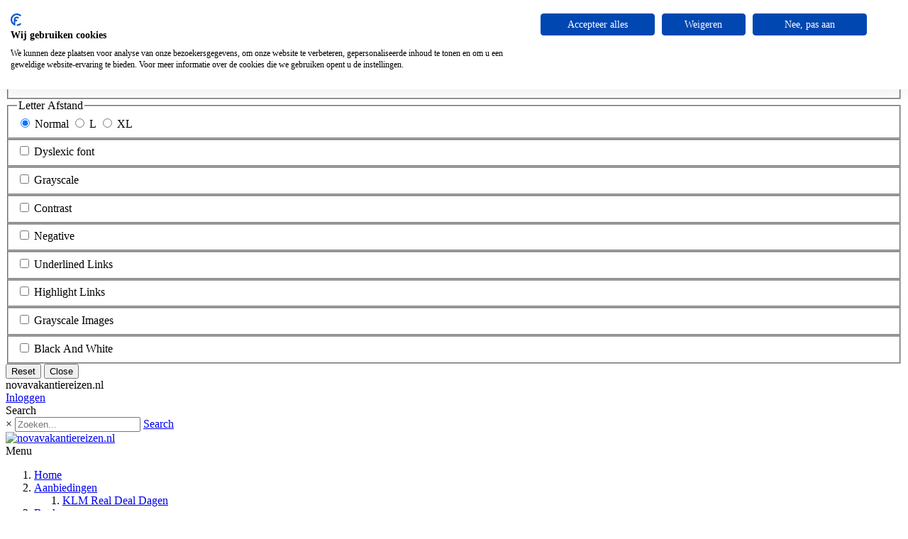

--- FILE ---
content_type: text/html; charset=utf-8
request_url: https://www.novavakantiereizen.nl/Corona
body_size: 11026
content:
<!DOCTYPE html>
<html  lang="nl-NL">
<head id="Head"><meta content="text/html; charset=UTF-8" http-equiv="Content-Type" /><title>
	Corona
</title><meta id="MetaRobots" name="robots" content="INDEX, FOLLOW" /><link href="/Resources/Shared/stylesheets/dnndefault/7.0.0/default.css?cdv=370" type="text/css" rel="stylesheet"/><link href="/Resources/Search/SearchSkinObjectPreview.css?cdv=370" type="text/css" rel="stylesheet"/><link href="/Portals/_default/skins/ozone2/common/bootstrap/css/bootstrap.min.css?cdv=370" type="text/css" rel="stylesheet"/><link href="/Portals/_default/skins/ozone2/common/fontawesome/css/all.min.css?cdv=370" type="text/css" rel="stylesheet"/><link href="/Portals/_default/skins/ozone2/common/css/base.css?cdv=370" type="text/css" rel="stylesheet"/><link href="/Portals/_default/skins/ozone2/skin.css?cdv=370" type="text/css" rel="stylesheet"/><link href="/Portals/_default/Containers/Ozone/container.css?cdv=370" type="text/css" rel="stylesheet"/><link href="/Portals/_default/Containers/Ozone2/container.css?cdv=370" type="text/css" rel="stylesheet"/><link href="/Portals/0/portal.css?cdv=370" type="text/css" rel="stylesheet"/><link href="/DesktopModules/EasyDNNAccessibilityModule/Assets/CSS/View/accessibility.css?cdv=370" type="text/css" rel="stylesheet"/><link href="/DesktopModules/EasyDNNAccessibilityModule/Assets/CSS/View/Options/optionsM1994.css?cdv=370" type="text/css" rel="stylesheet"/><script src="/Resources/libraries/jQuery/03_05_01/jquery.js?cdv=370" type="text/javascript"></script><script src="/Resources/libraries/jQuery-Migrate/03_04_00/jquery-migrate.js?cdv=370" type="text/javascript"></script><script src="/Resources/libraries/jQuery-UI/01_13_02/jquery-ui.min.js?cdv=370" type="text/javascript"></script><link rel='SHORTCUT ICON' href='/Portals/0/nova-vliegtuig.ico?ver=pYFebUKdJGHpbvmlEoy_YQ%3d%3d' type='image/x-icon' />     
<script>
	dataLayer = [];
</script>
<!-- Google Tag Manager (noscript) -->
<noscript><iframe src="https://www.googletagmanager.com/ns.html?id=GTM-WZSXK6"
height="0" width="0" style="display:none;visibility:hidden"></iframe></noscript>
<!-- End Google Tag Manager (noscript) -->
<!-- Google Tag Manager -->
<script>(function(w,d,s,l,i){w[l]=w[l]||[];w[l].push({'gtm.start':
new Date().getTime(),event:'gtm.js'});var f=d.getElementsByTagName(s)[0],
j=d.createElement(s),dl=l!='dataLayer'?'&l='+l:'';j.async=true;j.src=
'https://www.googletagmanager.com/gtm.js?id='+i+dl;f.parentNode.insertBefore(j,f);
})(window,document,'script','dataLayer','GTM-WZSXK6');</script>
<!-- End Google Tag Manager -->
		  <meta name="viewport" content="width=device-width, initial-scale=1" /></head>
<body id="Body" class="">

    <form method="post" action="/Corona" id="Form" enctype="multipart/form-data">
<div class="aspNetHidden">
<input type="hidden" name="__EVENTTARGET" id="__EVENTTARGET" value="" />
<input type="hidden" name="__EVENTARGUMENT" id="__EVENTARGUMENT" value="" />
<input type="hidden" name="__VIEWSTATE" id="__VIEWSTATE" value="x0fxt+92i09OKEaSLQbuYKEnYQBoLmFJPQ0qHRBKVO0iel6BqueUihifj6jpVxqiwGW5g8XK0WShjvt5cKNJ0Id+qMc6LUqc5bppeXXeiRTbmLgOJapK1GafM/rf1HAyTCmMZZsLt0UUjARQW7X14y25N6hujuZyY6KHtF6qTGGCoII/cyBRowkS+YJ4FQoSTVwbYqcKWxNj77cmU9y5zgRoMpF+04j4dTZ2KMeeSq5NvUwv" />
</div>

<script type="text/javascript">
//<![CDATA[
var theForm = document.forms['Form'];
if (!theForm) {
    theForm = document.Form;
}
function __doPostBack(eventTarget, eventArgument) {
    if (!theForm.onsubmit || (theForm.onsubmit() != false)) {
        theForm.__EVENTTARGET.value = eventTarget;
        theForm.__EVENTARGUMENT.value = eventArgument;
        theForm.submit();
    }
}
//]]>
</script>


<script src="/WebResource.axd?d=pynGkmcFUV1LwstsJ92AZVyP_wP1Fb91LOYZDA4VlMYMhJNQNottZpCXX6A1&amp;t=638286137964787378" type="text/javascript"></script>


<script type="text/javascript">
//<![CDATA[
var __cultureInfo = {"name":"nl-NL","numberFormat":{"CurrencyDecimalDigits":2,"CurrencyDecimalSeparator":",","IsReadOnly":false,"CurrencyGroupSizes":[3],"NumberGroupSizes":[3],"PercentGroupSizes":[3],"CurrencyGroupSeparator":".","CurrencySymbol":"€","NaNSymbol":"NaN","CurrencyNegativePattern":12,"NumberNegativePattern":1,"PercentPositivePattern":0,"PercentNegativePattern":0,"NegativeInfinitySymbol":"-Infinity","NegativeSign":"-","NumberDecimalDigits":2,"NumberDecimalSeparator":",","NumberGroupSeparator":".","CurrencyPositivePattern":2,"PositiveInfinitySymbol":"Infinity","PositiveSign":"+","PercentDecimalDigits":2,"PercentDecimalSeparator":",","PercentGroupSeparator":".","PercentSymbol":"%","PerMilleSymbol":"‰","NativeDigits":["0","1","2","3","4","5","6","7","8","9"],"DigitSubstitution":1},"dateTimeFormat":{"AMDesignator":"","Calendar":{"MinSupportedDateTime":"\/Date(-62135596800000)\/","MaxSupportedDateTime":"\/Date(253402297199999)\/","AlgorithmType":1,"CalendarType":1,"Eras":[1],"TwoDigitYearMax":2029,"IsReadOnly":false},"DateSeparator":"-","FirstDayOfWeek":1,"CalendarWeekRule":2,"FullDateTimePattern":"dddd d MMMM yyyy HH:mm:ss","LongDatePattern":"dddd d MMMM yyyy","LongTimePattern":"HH:mm:ss","MonthDayPattern":"d MMMM","PMDesignator":"","RFC1123Pattern":"ddd, dd MMM yyyy HH\u0027:\u0027mm\u0027:\u0027ss \u0027GMT\u0027","ShortDatePattern":"d-M-yyyy","ShortTimePattern":"HH:mm","SortableDateTimePattern":"yyyy\u0027-\u0027MM\u0027-\u0027dd\u0027T\u0027HH\u0027:\u0027mm\u0027:\u0027ss","TimeSeparator":":","UniversalSortableDateTimePattern":"yyyy\u0027-\u0027MM\u0027-\u0027dd HH\u0027:\u0027mm\u0027:\u0027ss\u0027Z\u0027","YearMonthPattern":"MMMM yyyy","AbbreviatedDayNames":["zo","ma","di","wo","do","vr","za"],"ShortestDayNames":["zo","ma","di","wo","do","vr","za"],"DayNames":["zondag","maandag","dinsdag","woensdag","donderdag","vrijdag","zaterdag"],"AbbreviatedMonthNames":["jan","feb","mrt","apr","mei","jun","jul","aug","sep","okt","nov","dec",""],"MonthNames":["januari","februari","maart","april","mei","juni","juli","augustus","september","oktober","november","december",""],"IsReadOnly":false,"NativeCalendarName":"Gregoriaanse kalender","AbbreviatedMonthGenitiveNames":["jan","feb","mrt","apr","mei","jun","jul","aug","sep","okt","nov","dec",""],"MonthGenitiveNames":["januari","februari","maart","april","mei","juni","juli","augustus","september","oktober","november","december",""]},"eras":[1,"n.Chr.",null,0]};//]]>
</script>

<script src="/ScriptResource.axd?d=NJmAwtEo3Irp7Cuhp944cR-Ikb-OuUTiWzKd-OJBk7w_SicASA-J46TSDLz5IJjMh000Q-_yxgid-Vuynyuejpx1xtl5khNERqBwmze1q0oJ5XxOu0I4Bek5v6NNzAoHMG02fA2&amp;t=13798092" type="text/javascript"></script>
<script src="/ScriptResource.axd?d=dwY9oWetJoKa2aV70cFkZw2IE3NMLzL_9Ri0it1cgdN2PRGAqOcC7Wfj3EHt5F14SuBlkjfD66qoBrLcb9RmVPw1j9GXSHXBTfbJdMM6ElF0RL-gBcHV_DQf9I9zpNyNu1zcxTBOBATjJ79e0&amp;t=13798092" type="text/javascript"></script>
<div class="aspNetHidden">

	<input type="hidden" name="__VIEWSTATEGENERATOR" id="__VIEWSTATEGENERATOR" value="CA0B0334" />
	<input type="hidden" name="__VIEWSTATEENCRYPTED" id="__VIEWSTATEENCRYPTED" value="" />
	<input type="hidden" name="__EVENTVALIDATION" id="__EVENTVALIDATION" value="MMcGFXQ4FJLl8gblxCBSVXR0mymPr/bpzWlLmTBZp1NNgNJ+9PxbkTeOs06zK9AmSNtaujZL0UrQVi8T9BPB2mdOdR7hXifMuS3vB4vOPkqTCkbsOgw4DIUWkVyG+54EdUDqn29wCTHA2sv2UtucivleVFg=" />
</div><script src="/js/dnn.js?cdv=370" type="text/javascript"></script><script src="/js/dnn.modalpopup.js?cdv=370" type="text/javascript"></script><script src="/Portals/_default/skins/ozone2/common/bootstrap/js/bootstrap.bundle.min.js?cdv=370" type="text/javascript"></script><script src="/Portals/_default/skins/ozone2/common/js/main.js?cdv=370" type="text/javascript"></script><script src="/js/dnncore.js?cdv=370" type="text/javascript"></script><script src="/Resources/Search/SearchSkinObjectPreview.js?cdv=370" type="text/javascript"></script><script src="/DesktopModules/EasyDNNAccessibilityModule/Assets/JS/View/EDSAccessibilityModule.js?cdv=370" type="text/javascript"></script><script src="/js/dnn.servicesframework.js?cdv=370" type="text/javascript"></script>
<script type="text/javascript">
//<![CDATA[
Sys.WebForms.PageRequestManager._initialize('ScriptManager', 'Form', [], [], [], 90, '');
//]]>
</script>

        
        
        


<!-- loader_StyleWizardTemplateSection -->
<div class="eds_pageLoader">
	<div class="eds_pageAnimation"></div>
	<span id="dnn_PortalNameTitle_lblText" class="eds_preloadPortalTitle">novavakantiereizen.nl</span>

</div>
<!-- loader_StyleWizardTemplateSectionEnd -->
<!-- header_StyleWizardTemplateSection -->
<div class="EasyDNNSkin_Ozone2">
	<div class="eds_headerContainer eds_headerContainer3">
		<div class="eds_fixedHeader eds_headerHeight" data-placeholder-selector=".eds_headerHeightHolder">
			<div class="eds_headerBackground">
				<header class="eds_header">
					<div class="eds_userLanguageBg eds_clearFix">
						<div class="container">
							
							<div class="eds_userLogin float-right">
								

								
<div id="dnn_LOGIN1_loginGroup" class="loginGroup">
    <a id="dnn_LOGIN1_enhancedLoginLink" title="Inloggen" class="secondaryActionsList" rel="nofollow" onclick="this.disabled=true;" href="https://www.novavakantiereizen.nl/sitelogin?returnurl=%2fcorona">Inloggen</a>
</div>
							</div>
							<div class="eds_search eds_search3 float-right">
								<span class="eds_searchButton">Search</span>
								<div>
									<div class="eds_searchContainer">
										<span class="eds_searchClose">&times;</span>
										<span id="dnn_dnnSearch_ClassicSearch">
    
    
    <span class="searchInputContainer" data-moreresults="Meer resultaten weergeven" data-noresult="Geen resultaten gevonden">
        <input name="dnn$dnnSearch$txtSearch" type="text" maxlength="255" size="20" id="dnn_dnnSearch_txtSearch" class="NormalTextBox" aria-label="Search" autocomplete="off" placeholder="Zoeken..." />
        <a class="dnnSearchBoxClearText" title="Verwijder zoektekst"></a>
    </span>
    <a id="dnn_dnnSearch_cmdSearch" class="SearchButton" href="javascript:__doPostBack(&#39;dnn$dnnSearch$cmdSearch&#39;,&#39;&#39;)">Search</a>
</span>


<script type="text/javascript">
    $(function() {
        if (typeof dnn != "undefined" && typeof dnn.searchSkinObject != "undefined") {
            var searchSkinObject = new dnn.searchSkinObject({
                delayTriggerAutoSearch : 400,
                minCharRequiredTriggerAutoSearch : 2,
                searchType: 'S',
                enableWildSearch: true,
                cultureCode: 'nl-NL',
                portalId: -1
                }
            );
            searchSkinObject.init();
            
            
            // attach classic search
            var siteBtn = $('#dnn_dnnSearch_SiteRadioButton');
            var webBtn = $('#dnn_dnnSearch_WebRadioButton');
            var clickHandler = function() {
                if (siteBtn.is(':checked')) searchSkinObject.settings.searchType = 'S';
                else searchSkinObject.settings.searchType = 'W';
            };
            siteBtn.on('change', clickHandler);
            webBtn.on('change', clickHandler);
            
            
        }
    });
</script>

									</div>
								</div>
							</div>
						</div>
					</div>
					<div class="container eds_clearFix">
						<div class="eds_logo eds_logo3 justify-content-center"><a id="dnn_dnnLOGO_hypLogo" title="novavakantiereizen.nl" aria-label="novavakantiereizen.nl" href="https://www.novavakantiereizen.nl/"><img id="dnn_dnnLOGO_imgLogo" src="/Portals/0/novavakantiereizen-home.png?ver=iqq40E2WV-GZLF0bbSAA0g%3d%3d" alt="novavakantiereizen.nl" /></a></div>
					</div>
					<div class="eds_menuBg eds_clearFix">
						<div class="responsAbilityMenu eds_menuType3 container">
							<div class="raMenuTriggerWrapper d-block d-lg-none">
								<span class="raMenuTrigger">Menu</span>
							</div>
							<div class="raMenuWrapper d-none d-lg-block"><ol><li class="edsmm_menuItem edsmm_first Home"><span><a class="edsmm_itemContainer" href="https://www.novavakantiereizen.nl/">Home</a><span class="edsmm_childIndicator"></span></span></li><li class="edsmm_menuItem edsmm_hasChild Aanbiedingen"><span><a class="edsmm_itemContainer" href="https://aanbod.novavakantiereizen.nl/reizen">Aanbiedingen</a><span class="edsmm_childIndicator"></span></span><div class="edsmm_level_1"><div class="edsmm_menuListsContainer"><ol><li class="edsmm_menuItem edsmm_first edsmm_last KLMRealDealDagen"><span><a class="edsmm_itemContainer" href="https://www.novavakantiereizen.nl/aanbiedingen/klm-real-deal-dagen">KLM Real Deal Dagen</a><span class="edsmm_childIndicator"></span></span></li></ol></div></div></li><li class="edsmm_menuItem Boek"><span><a class="edsmm_itemContainer" href="https://www.novavakantiereizen.nl/boek">Boek</a><span class="edsmm_childIndicator"></span></span></li><li class="edsmm_menuItem Winkelwagen"><span><a class="edsmm_itemContainer" href="https://www.novavakantiereizen.nl/winkelwagen">Winkelwagen</a><span class="edsmm_childIndicator"></span></span></li><li class="edsmm_menuItem edsmm_hasChild vacatures edsmm_disabled"><span><span class="edsmm_itemContainer">vacatures</span><span class="edsmm_childIndicator"></span></span><div class="edsmm_level_1"><div class="edsmm_menuListsContainer"><ol><li class="edsmm_menuItem edsmm_first ReisbureauMedewerkerMV"><span><a class="edsmm_itemContainer" href="https://www.novavakantiereizen.nl/vacatures/reisbureau-medewerker-m-v">Reisbureau Medewerker M/V</a><span class="edsmm_childIndicator"></span></span></li><li class="edsmm_menuItem IATAMedewerker"><span><a class="edsmm_itemContainer" href="https://www.novavakantiereizen.nl/vacatures/iata-medewerker">IATA Medewerker</a><span class="edsmm_childIndicator"></span></span></li><li class="edsmm_menuItem BoekhoudkundigemedewerkerPart-time"><span><a class="edsmm_itemContainer" href="https://www.novavakantiereizen.nl/vacatures/boekhoudkundige-medewerker-part-time">Boekhoudkundige medewerker Part-time</a><span class="edsmm_childIndicator"></span></span></li><li class="edsmm_menuItem edsmm_last HoofdBoekhouding"><span><a class="edsmm_itemContainer" href="https://www.novavakantiereizen.nl/vacatures/hoofd-boekhouding">Hoofd Boekhouding</a><span class="edsmm_childIndicator"></span></span></li></ol></div></div></li><li class="edsmm_menuItem edsmm_last edsmm_hasChild Services edsmm_disabled"><span><span class="edsmm_itemContainer">Services</span><span class="edsmm_childIndicator"></span></span><div class="edsmm_level_1"><div class="edsmm_menuListsContainer"><ol><li class="edsmm_menuItem edsmm_first edsmm_last Kofferophaalservice"><span><a class="edsmm_itemContainer" href="https://www.novavakantiereizen.nl/services/koffer-ophaalservice">Koffer ophaalservice</a><span class="edsmm_childIndicator"></span></span></li></ol></div></div></li></ol></div>
						</div>
					</div>
				</header>
			</div>
		</div>
		<div class="eds_headerHeightHolder"></div>
<!-- header_StyleWizardTemplateSectionEnd -->
		<div class="eds_headerHeightHolder"></div>
		<div id="dnn_headerWide" class="eds_headerContent eds_clearFix"><div class="DnnModule DnnModule-EasyDNNAccessibilityModule DnnModule-1994"><a name="1994"></a><div id="dnn_ctr1994_ContentPane"><!-- Start_Module_1994 --><div id="dnn_ctr1994_ModuleContent" class="DNNModuleContent ModEasyDNNAccessibilityModuleC">
	<div class="edsA_widget  edsa_iconSizeXS edsA_widgetTopRight edsA_widgetBottomLeftSM EasyDNNAccessibilityModule_1994" style="display:none">
							<header class="edsA_widgetHeader" >
								<button type = "button" class="edsA_propertiesToggle" aria-label="Open/Close Accessibility Options" aria-expanded="false" aria-controls="edsA_properties"><span>Accessibility</span></button>
								
							</header>
							<div id = "edsA_properties" class="edsA_properties">

<fieldset class="edsA_fontSizeField edsA_fieldsetSeparator">
	<legend>Font size</legend>
	<div class="edsA_rbSlider edsAM__fontSize">
		<input type = "radio" id="fontSizeSmall" name="fontSize" value="edsA_fontSizeS" aria-hidden="true" >
		<label role="button" for="fontSizeSmall">S</label>
		<input type = "radio" id="fontSizeNormal" name="fontSize" value="edsA_fontSizeNormal"  checked="checked">
		<label role="button" for="fontSizeNormal">Normal</label>
		<input type = "radio" id="fontSizeL" name="fontSize" value="edsA_fontSizeL" >
		<label role="button" for="fontSizeL">L</label>
		<input type = "radio" id="fontSizeXL" name="fontSize" value="edsA_fontSizeXL" >
		<label role="button" for="fontSizeXL">XL</label>
		<input type = "radio" id="fontSizeXXL" name="fontSize" value="edsA_fontSizeXXL" >
		<label role="button" for="fontSizeXXL">XXL</label>
	</div>
</fieldset>

<fieldset class="edsA_lineHeightField edsA_fieldsetSeparator">
	<legend>Line Spacing</legend>
	<div class="edsA_rbSlider edsAM__lineSpacing">
		<input type = "radio" id="lineHeightNormal" name="lineHeight" value="edsA_LineHeightNormal"  checked="checked">
		<label role="button" for="lineHeightNormal">Normal</label>
		<input type = "radio" id="lineHeightL" name="lineHeight" value="edsA_lineHeight1" aria-hidden="true" >
		<label role="button" for="lineHeightL">L</label>
		<input type = "radio" id="lineHeightXL" name="lineHeight" value="edsA_lineHeight2" aria-hidden="true" >
		<label role="button" for="lineHeightXL">XL</label>
	</div>
</fieldset>

<fieldset class="edsA_letterSpacingField edsA_fieldsetSeparator">
	<legend class="edsA_listItemTitle">Letter Afstand</legend>
	<div class="edsA_rbSlider edsAM__letterSpacing">
		<input type = "radio" id="letterSpacingNormal" name="letterSpacing" value="edsA_letterSpacingNormal"  checked="checked">
		<label role="button" for="letterSpacingNormal">Normal</label>
		<input type = "radio" id="letterSpacingL" name="letterSpacing" value="edsA_letterSpacing1" aria-hidden="true" >
		<label role="button" for="letterSpacingL">L</label>
		<input type = "radio" id="letterSpacingXL" name="letterSpacing" value="edsA_letterSpacing2" aria-hidden="true" >
		<label role="button" for="letterSpacingXL">XL</label>
	</div>
</fieldset>

<fieldset class="edsA_dyslexicField edsA_fieldsetSwitch">
	<div class="edsA_switchBox">
		<input type = "checkbox" id="dyslexieFont_1994" class="edsAM__dyslexieFont" name ="dyslexieFont" >
		<label role="button" class="edsA_label" for="dyslexieFont_1994">Dyslexic font</label>
	</div>
</fieldset>

<fieldset class="edsA_grayscaleField edsA_fieldsetSwitch">
	<div class="edsA_switchBox">
		<input type = "checkbox" id="grayscale_1994" class="edsAM__grayscale" name="grayscale" >
		<label role="button" class="edsA_label" for="grayscale_1994">Grayscale</label>
	</div>
</fieldset>

<fieldset class="edsA_contrastField edsA_fieldsetSwitch">
	<div class="edsA_switchBox">
		<input type = "checkbox" id="contrast_1994" class="edsAM__contrast" name="contrast" >
		<label role="button" class="edsA_label" for="contrast_1994">Contrast</label>
	</div>
</fieldset>

<fieldset class="edsA_negativField edsA_fieldsetSwitch">
	<div class="edsA_switchBox">
		<input type = "checkbox" id="negativ_1994" class="edsAM__negativ" name="negativ" >
		<label role="button" class="edsA_label" for="negativ_1994" >Negative</label>
	</div>
</fieldset>

<fieldset class="edsA_aUnderlinedField edsA_fieldsetSwitch">
	<div class="edsA_switchBox">
		<input type = "checkbox" id="underlinedLinks_1994" class="edsAM__underlinedLinks" name="underlinedLinks" >
		<label role="button" class="edsA_label" for="underlinedLinks_1994">Underlined Links</label>
	</div>
</fieldset>

<fieldset class="edsA_aHighlightField edsA_fieldsetSwitch">
	<div class="edsA_switchBox">
		<input type = "checkbox" id="highlightLinks_1994" class="edsAM__highlightLinks" name="highlightLinks" >
		<label role="button" class="edsA_label" for="highlightLinks_1994">Highlight Links</label>
	</div>
</fieldset>

<fieldset class="edsA_grayscaleImgField edsA_fieldsetSwitch">
	<div class="edsA_switchBox">
		<input type = "checkbox" id="grayscaleImages_1994" class="edsAM__grayscaleImages" name="grayscaleImages" >
		<label role="button" class="edsA_label" for="grayscaleImages_1994">Grayscale Images</label>
	</div>
</fieldset>

<fieldset class="edsA_blackAndWhiteField edsA_fieldsetSwitch">
	<div class="edsA_switchBox">
		<input type = "checkbox" id="blackAndWhite_1994" class="edsAM__blackAndWhite" name="blackAndWhite" >
		<label role="button" class="edsA_label" for="blackAndWhite_1994">Black And White</label>
	</div>
</fieldset>
<button type="button" class="edsA_widgetButton edsA_resetChanges" aria-label="Reset">Reset</button>
						<button type="button" class="edsA_widgetButton edsA_closeWidget" aria-label="Close">Close</button>
							</div>
						</div>

<script type="text/javascript">$('html').addClass(''); $('.EasyDNNAccessibilityModule_1994').prependTo('body'); $(document).ready(function () {
$('.EasyDNNAccessibilityModule_1994').show();  $('.EasyDNNAccessibilityModule_1994').EasyDNNAccessibilityModule('cookie','0','88','1994');})</script>


</div><!-- End_Module_1994 --></div>
</div></div>
		<div class="eds_headerHeightHolder"></div>
		<div class="eds_clearFix eds_headerContent2">
			<div id="dnn_headerWide2" class="DNNEmptyPane"></div>
		</div>
	</div>
	<div class="eds_content1">
		<div class="eds_clearFix container">
			<div id="dnn_ContentPane"><div class="DnnModule DnnModule-DNN_HTML DnnModule-633"><a name="633"></a>
<div class="eds_containers_Ozone2 eds_templateGroup_threeDotsPrimary eds_template_ThreeDotsPrimary eds_threeDots eds_primaryDots">
	<h2 class="eds_containerTitle"><span id="dnn_ctr633_dnnTITLE_titleLabel" class="eds_title">Handige Links</span>


</h2>
	<div id="dnn_ctr633_ContentPane" style="background-color:#f8f9fa;"><!-- Start_Module_633 --><div id="dnn_ctr633_ModuleContent" class="DNNModuleContent ModDNNHTMLC">
	<div id="dnn_ctr633_HtmlModule_lblContent" class="Normal">
	<p style="margin-left: 40px;"><strong>Welke landen hebben welke kleurcode?</strong></p>

<p style="margin-left: 40px;"><a href="https://www.nederlandwereldwijd.nl/documenten/vragen-en-antwoorden/welke-landen-hebben-welke-kleurcode" rel="noreferrer noopener" style="text-decoration: underline;" target="_blank" title="Open website in nieuw venster">klik hier</a></p>

<p style="margin-left: 40px;"><strong>VRAGEN EN ANTWOORDEN NOVA</strong></p>

<p style="margin-left: 40px;"><a href="/corona/covid" name="Q &amp; A NOVA TOURS" style="text-decoration: underline;" target="_blank" title="Open website in nieuw venster">Q &amp; A Nova Tours</a></p>

<p style="margin-left: 40px;"><strong>ANVR<strong> </strong></strong></p>

<p style="margin-left: 40px;"><a href="https://www.anvr.nl/archief/overzicht.aspx?tag=Corona-virus%20COVID19" style="text-decoration: underline;" target="_blank" title="Open website in nieuw venster">Vragen over de gevolgen van het coronavirus COVID19 voor reizen met een ANVR-reisorganisatie?</a></p>

<p style="margin-left: 40px;"><strong>IATA<strong> </strong></strong></p>

<p style="margin-left: 40px;"><strong><a href="https://www.iatatravelcentre.com/international-travel-document-news/1580226297.htm" style="text-decoration: underline;" target="_blank" title="Open website in nieuw venster">Travel news powered by IATA Timatic</a>&nbsp;(Overzicht actuele overheidsmaatregelen per land)</strong></p>

<p style="margin-left: 40px;"><strong><strong>Corona-voucher</strong></strong></p>

<p style="margin-left: 40px;"><strong><a href="/Corona-voucher" style="text-decoration: underline;">Corona-voucher algemeen</a></strong></p>

</div>

</div><!-- End_Module_633 --></div>
</div></div></div>
		</div>
		<div class="container">
			<div class="row">
				<div class="col-sm-4 eds_clearFix">
					<div id="dnn_contentLeftPane" class="DNNEmptyPane"></div>
				</div>
				<div class="col-sm-4 eds_clearFix">
					<div id="dnn_contentMiddlePane" class="DNNEmptyPane"></div>
				</div>
				<div class="col-sm-4 eds_clearFix">
					<div id="dnn_contentRightPane" class="DNNEmptyPane"></div>
				</div>
			</div>
		</div>
		<div class="eds_clearFix">
			<div id="dnn_ContentPaneWide" class="DNNEmptyPane"></div>
		</div>
	</div>
	<div class="eds_content2">
		<div class="eds_clearFix container">
			<div id="dnn_contentPane2" class="DNNEmptyPane"></div>
		</div>
		<div class="container">
			<div class="row">
				<div class="col-sm-6 eds_clearFix">
					<div id="dnn_leftPane2" class="DNNEmptyPane"></div>
				</div>
				<div class="col-sm-6 eds_clearFix">
					<div id="dnn_rightPane2" class="DNNEmptyPane"></div>
				</div>
			</div>
			<div class="row">
				<div class="col-sm-4 eds_clearFix">
					<div id="dnn_threeColumnLeftPane2" class="DNNEmptyPane"></div>
				</div>
				<div class="col-sm-4 eds_clearFix">
					<div id="dnn_threeColumnMiddlePane2" class="DNNEmptyPane"></div>
				</div>
				<div class="col-sm-4 eds_clearFix">
					<div id="dnn_threeColumnRightPane2" class="DNNEmptyPane"></div>
				</div>
			</div>
		</div>
		<div class="eds_clearFix">
			<div id="dnn_ContentPaneWide2" class="DNNEmptyPane"></div>
		</div>
	</div>
	<div class="eds_content3">
		<div class="eds_clearFix">
			<div id="dnn_contentPane3Wide" class="DNNEmptyPane"></div>
		</div>
		<div class="container eds_clearFix">
			<div id="dnn_contentPane3" class="DNNEmptyPane"></div>
		</div>
	</div>
	<div class="eds_paralaxBackground eds_pBackground1">
		<div class="eds_contentBellow3">
			<div class="container eds_clearFix">
				<div id="dnn_contentPane4" class="DNNEmptyPane"></div>
			</div>
			<div class="eds_clearFix">
				<div id="dnn_contentPane4Wide" class="DNNEmptyPane"></div>
			</div>
		</div>
	</div>
	<div class="eds_clearFix eds_content5">
		<div class="container">
			<div id="dnn_contentPane5" class="DNNEmptyPane"></div>
		</div>
		<div id="dnn_contentPane5Wide" class="DNNEmptyPane"></div>
	</div>
	<div class="eds_content6">
		<div class="container eds_clearFix">
			<div id="dnn_contentPane6" class="DNNEmptyPane"></div>
		</div>
	</div>
	<div class="eds_paralaxBackground eds_pBackground2">
		<div class="eds_contentBellow6">
			<div class="container eds_clearFix">
				<div id="dnn_contentPane7" class="DNNEmptyPane"></div>
			</div>
			<div class="eds_clearFix">
				<div id="dnn_contentPane7Wide" class="DNNEmptyPane"></div>
			</div>
		</div>
	</div>
	<div class="eds_content8">
		<div class="container">
			<div class="row">
				<div class="col-sm-8 eds_clearFix">
					<div id="dnn_leftPane8" class="DNNEmptyPane"></div>
				</div>
				<div class="col-sm-4 eds_clearFix">
					<div id="dnn_sidebarPane8" class="DNNEmptyPane"></div>
				</div>
			</div>
		</div>
		<div class="container eds_clearFix">
			<div id="dnn_contentPane8" class="DNNEmptyPane"></div>
		</div>
		<div class="container">
			<div class="row">
				<div class="col-sm-4 eds_clearFix">
					<div id="dnn_sidebarLeftPane8" class="DNNEmptyPane"></div>
				</div>
				<div class="col-sm-8 eds_clearFix">
					<div id="dnn_rightPane8" class="DNNEmptyPane"></div>
				</div>
			</div>
		</div>
	</div>
	<div class="eds_bottomBannerBg">
		<div id="dnn_BottomBanner" class="container eds_clearFix DNNEmptyPane"></div>
	</div>
	<div class="eds_bottom1">
		<div class="container eds_clearFix">
			<div id="dnn_BottomPane1" class="DNNEmptyPane"></div>
		</div>
	</div>
	<div class="eds_bottom2">
		<div id="dnn_BottomPane2" class="eds_bottomPaneWide eds_clearFix DNNEmptyPane"></div>
	</div>
	<div class="eds_bottom3">
		<div class="container eds_clearFix">
			<div id="dnn_BottomPane3"><div class="DnnModule DnnModule-DNN_HTML DnnModule-1664"><a name="1664"></a>
<div class="eds_containers_Ozone eds_templateGroup_footer eds_template_Footer">
	<h2><span id="dnn_ctr1664_dnnTITLE_titleLabel" class="eds_containerTitle">Text/HTML</span>


</h2>
	<div id="dnn_ctr1664_ContentPane"><!-- Start_Module_1664 --><div id="dnn_ctr1664_ModuleContent" class="DNNModuleContent ModDNNHTMLC">
	<div id="dnn_ctr1664_HtmlModule_lblContent" class="Normal">
	<div style="border-top: 1px solid #D6D6D6; text-align:center"><a href="/Voorwaarden"><img alt="" src="/portals/6/Images/anvr-sgr-sgrz-calamiteitenfonds-iata.png?ver=IKmE8EcCa0VEUzg18YNJbw%3d%3d" style="padding:15px" title="lid van ANVR, SGR, SGRZ, Calamiteitenfonds, IATA" /></a></div>

</div>

</div><!-- End_Module_1664 --></div>
	<div class="eds_clear"></div>
</div></div></div>
		</div>
	</div>
	<div class="eds_footer eds_clearFix">
		<div class="container">
			<div class="row">
				<div class="col-md-6 col-lg-3 eds_footerBoxWrapper" >
					<div id="dnn_Footer1" class="footerBox"><div class="DnnModule DnnModule-DNN_HTML DnnModule-461"><a name="461"></a>
<h4>
    <span id="dnn_ctr461_dnnTITLE_titleLabel" class="Head">Contact</span>



</h4>
<div id="dnn_ctr461_ContentPane">
<!-- Start_Module_461 --><div id="dnn_ctr461_ModuleContent" class="DNNModuleContent ModDNNHTMLC">
	<div id="dnn_ctr461_HtmlModule_lblContent" class="Normal">
	<p>Reisbureau Nova<br />
Eerste Oosterparkstraat 127<br />
1091 GX Amsterdam</p>

<p>020-6684088<br />
info@novavakantiereizen.nl</p>

</div>

</div><!-- End_Module_461 --></div>
<div class="clearfix">
</div>
</div></div>
				</div>
				<div class="col-md-6 col-lg-3 eds_footerBoxWrapper">
					<div id="dnn_Footer2" class="footerBox"><div class="DnnModule DnnModule-DNN_HTML DnnModule-462"><a name="462"></a>
<h4>
    <span id="dnn_ctr462_dnnTITLE_titleLabel" class="Head">Nova Websites</span>



</h4>
<div id="dnn_ctr462_ContentPane">
<!-- Start_Module_462 --><div id="dnn_ctr462_ModuleContent" class="DNNModuleContent ModDNNHTMLC">
	<div id="dnn_ctr462_HtmlModule_lblContent" class="Normal">
	<p><a href="https://paramaribotickets.nl" target="_blank">paramaribotickets.nl</a><br />
(uwparamaribotickets.nl)<br /> nova-business.nl<br />
novavakantiereizen.nl<br />
novaconsolidating.nl<br />
novafriends.nl</p>

</div>

</div><!-- End_Module_462 --></div>
<div class="clearfix">
</div>
</div></div>
				</div>
				<div class="col-md-6 col-lg-3 eds_footerBoxWrapper">
					<div id="dnn_Footer3" class="footerBox"><div class="DnnModule DnnModule-DNN_HTML DnnModule-463"><a name="463"></a>
<h4>
    <span id="dnn_ctr463_dnnTITLE_titleLabel" class="Head">Handige links</span>



</h4>
<div id="dnn_ctr463_ContentPane">
<!-- Start_Module_463 --><div id="dnn_ctr463_ModuleContent" class="DNNModuleContent ModDNNHTMLC">
	<div id="dnn_ctr463_HtmlModule_lblContent" class="Normal">
	<p><a href="/Voorwaarden">Voorwaarden</a><br />
<a href="/Over-Ons">Over Ons</a><br />
<a href="/privacy">Privacybeleid</a>
<a href="/terms">Gebruiksovereenkomst</a><br />
</p>

</div>

</div><!-- End_Module_463 --></div>
<div class="clearfix">
</div>
</div></div>
				</div>
				<div class="col-md-6 col-lg-3 eds_footerBoxWrapper">
					<div id="dnn_Footer4" class="footerBox"><div class="DnnModule DnnModule-DNN_HTML DnnModule-464"><a name="464"></a>
<h4>
    <span id="dnn_ctr464_dnnTITLE_titleLabel" class="Head">Aanmelden Nova nieuwsbrief</span>



</h4>
<div id="dnn_ctr464_ContentPane">
<!-- Start_Module_464 --><div id="dnn_ctr464_ModuleContent" class="DNNModuleContent ModDNNHTMLC">
	<div id="dnn_ctr464_HtmlModule_lblContent" class="Normal">
	<p style="text-align: center;"><a href="https://eds9.mailcamp.nl/subscribeform.php?form=22&token=5ba743a819a4306c4ac4fb8c0f6174381490268854" target="_blank"><img alt="" src="/portals/0/Images/Nieuwsbrief.jpg?ver=2020-02-16-122731-510" style="width: 150px; height: 105px; float: left;" title="" /></a></p>

</div>

</div><!-- End_Module_464 --></div>
<div class="clearfix">
</div>
</div></div>
				</div>
			</div>
		</div>
		<div class="container">
			<div class="row">
				<div id="dnn_Footer5" class="col-md-4 eds_footerBoxWrapper2 DNNEmptyPane"></div>
				<div id="dnn_Footer6" class="col-md-4 eds_footerBoxWrapper2 DNNEmptyPane"></div>
				<div id="dnn_Footer7" class="col-md-4 eds_footerBoxWrapper2 DNNEmptyPane"></div>
			</div>
		</div>
	</div>
	<div class="edsCopyrightBg">
		<div class="edsCopyright container eds_clearFix"><a id="dnn_dnnTerms_hypTerms" class="float-right" rel="nofollow" href="https://www.novavakantiereizen.nl/terms">Gebruiksovereenkomst</a><a id="dnn_dnnPrivacy_hypPrivacy" class="float-right" rel="nofollow" href="https://www.novavakantiereizen.nl/privacy">Privacybeleid</a><span id="dnn_dnnCopyright_lblCopyright" class="float-left">Copyright 2026 Nova-Tours, site by TravelDNA™</span>
</div>
	</div>
</div>
<a data-options='{ "speed": 700,"easing": "easeOutQuint","updateURL": false }' href="#" class="eds_scrollTo eds_backToTop"><span>Back To Top</span></a>


<!--CDF(Css|/Portals/_default/skins/ozone2/common/bootstrap/css/bootstrap.min.css?cdv=370|DnnPageHeaderProvider|11)-->
<!--CDF(Css|/Portals/_default/skins/ozone2/common/fontawesome/css/all.min.css?cdv=370|DnnPageHeaderProvider|12)-->
<!--CDF(Css|/Portals/_default/skins/ozone2/common/css/base.css?cdv=370|DnnPageHeaderProvider|13)-->


<!--CDF(Javascript|/Portals/_default/skins/ozone2/common/bootstrap/js/bootstrap.bundle.min.js?cdv=370|DnnBodyProvider|100)-->
<!--CDF(Javascript|/Portals/_default/skins/ozone2/common/js/main.js?cdv=370|DnnBodyProvider|100)-->

        <input name="ScrollTop" type="hidden" id="ScrollTop" />
        <input name="__dnnVariable" type="hidden" id="__dnnVariable" autocomplete="off" value="`{`__scdoff`:`1`,`sf_siteRoot`:`/`,`sf_tabId`:`88`}" />
        <input name="__RequestVerificationToken" type="hidden" value="WgX9c_NQjPYo6HhqnzgzNiYyuc889yfbgvsHAaHAXpXaiY0-g4S3tc0NYy1YqQiRFvmcMQ2" />
    </form>
    <!--CDF(Javascript|/js/dnncore.js?cdv=370|DnnBodyProvider|100)--><!--CDF(Javascript|/js/dnn.modalpopup.js?cdv=370|DnnBodyProvider|50)--><!--CDF(Css|/Resources/Shared/stylesheets/dnndefault/7.0.0/default.css?cdv=370|DnnPageHeaderProvider|5)--><!--CDF(Css|/Portals/_default/skins/ozone2/skin.css?cdv=370|DnnPageHeaderProvider|15)--><!--CDF(Css|/Portals/_default/Containers/Ozone/container.css?cdv=370|DnnPageHeaderProvider|25)--><!--CDF(Css|/Portals/_default/Containers/Ozone2/container.css?cdv=370|DnnPageHeaderProvider|25)--><!--CDF(Css|/Portals/0/portal.css?cdv=370|DnnPageHeaderProvider|35)--><!--CDF(Css|/Resources/Search/SearchSkinObjectPreview.css?cdv=370|DnnPageHeaderProvider|10)--><!--CDF(Javascript|/Resources/Search/SearchSkinObjectPreview.js?cdv=370|DnnBodyProvider|100)--><!--CDF(Css|/DesktopModules/EasyDNNAccessibilityModule/Assets/CSS/View/accessibility.css?cdv=370|DnnPageHeaderProvider|100)--><!--CDF(Css|/DesktopModules/EasyDNNAccessibilityModule/Assets/CSS/View/Options/optionsM1994.css?cdv=370|DnnPageHeaderProvider|101)--><!--CDF(Javascript|/DesktopModules/EasyDNNAccessibilityModule/Assets/JS/View/EDSAccessibilityModule.js?cdv=370|DnnBodyProvider|100)--><!--CDF(Javascript|/js/dnn.js?cdv=370|DnnBodyProvider|12)--><!--CDF(Javascript|/js/dnn.servicesframework.js?cdv=370|DnnBodyProvider|100)--><!--CDF(Javascript|/Resources/libraries/jQuery-Migrate/03_04_00/jquery-migrate.js?cdv=370|DnnPageHeaderProvider|6)--><!--CDF(Javascript|/Resources/libraries/jQuery-UI/01_13_02/jquery-ui.min.js?cdv=370|DnnPageHeaderProvider|10)--><!--CDF(Javascript|/Resources/libraries/jQuery/03_05_01/jquery.js?cdv=370|DnnPageHeaderProvider|5)-->
    
</body>
</html>
